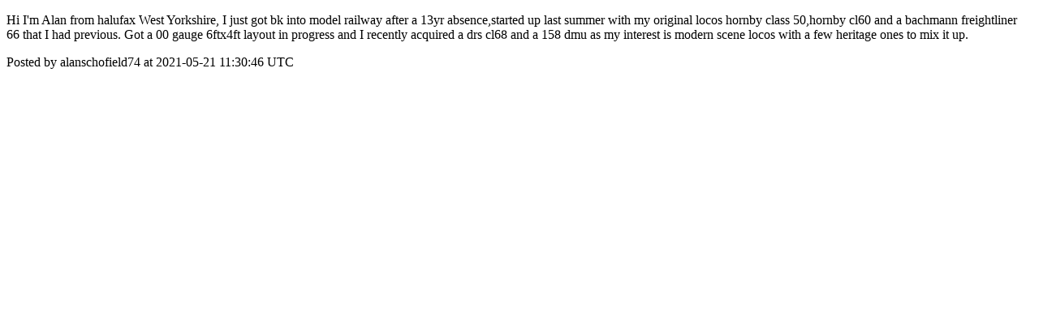

--- FILE ---
content_type: text/html; charset=utf-8
request_url: https://community.railwaymodellers.com/posts/2461
body_size: 1281
content:
<!DOCTYPE html>
<html lang="en">
  <head>
    <meta charset="utf-8">
    <meta http-equiv="X-UA-Compatible" content="IE=edge">
    <!--https://developer.chrome.com/blog/viewport-resize-behavior/-->
    <meta name="viewport" content="width=device-width,initial-scale=1,viewport-fit=cover,interactive-widget=resizes-content">
    <meta name="apple-mobile-web-app-capable" content="yes">
    <meta name="mobile-web-app-capable" content="yes">
    <meta name="apple-mobile-web-app-title" content="Railway Modellers Club">

    <link rel="preload" href="/api/v1/configuration" as="fetch" crossorigin="anonymous" nonce="TumT2Ita1Q6SToXPIOFBzg==">


    <link rel="apple-touch-icon" sizes="57x57" href="https://res.cloudinary.com/disciple/image/upload/s--yaLsVf2H--/c_fit,cs_srgb,h_57,w_57/nmvylfw20gmiynnn234c.png"><link rel="icon" sizes="57x57" href="https://res.cloudinary.com/disciple/image/upload/s--yaLsVf2H--/c_fit,cs_srgb,h_57,w_57/nmvylfw20gmiynnn234c.png"><link rel="apple-touch-icon" sizes="76x76" href="https://res.cloudinary.com/disciple/image/upload/s--VWKfX6Qw--/c_fit,cs_srgb,h_76,w_76/nmvylfw20gmiynnn234c.png"><link rel="icon" sizes="76x76" href="https://res.cloudinary.com/disciple/image/upload/s--VWKfX6Qw--/c_fit,cs_srgb,h_76,w_76/nmvylfw20gmiynnn234c.png"><link rel="apple-touch-icon" sizes="120x120" href="https://res.cloudinary.com/disciple/image/upload/s--JptBOa7n--/c_fit,cs_srgb,h_120,w_120/nmvylfw20gmiynnn234c.png"><link rel="icon" sizes="120x120" href="https://res.cloudinary.com/disciple/image/upload/s--JptBOa7n--/c_fit,cs_srgb,h_120,w_120/nmvylfw20gmiynnn234c.png"><link rel="apple-touch-icon" sizes="152x152" href="https://res.cloudinary.com/disciple/image/upload/s--vQf3r72K--/c_fit,cs_srgb,h_152,w_152/nmvylfw20gmiynnn234c.png"><link rel="icon" sizes="152x152" href="https://res.cloudinary.com/disciple/image/upload/s--vQf3r72K--/c_fit,cs_srgb,h_152,w_152/nmvylfw20gmiynnn234c.png"><link rel="apple-touch-icon" sizes="167x167" href="https://res.cloudinary.com/disciple/image/upload/s--Od5-RLNV--/c_fit,cs_srgb,h_167,w_167/nmvylfw20gmiynnn234c.png"><link rel="icon" sizes="167x167" href="https://res.cloudinary.com/disciple/image/upload/s--Od5-RLNV--/c_fit,cs_srgb,h_167,w_167/nmvylfw20gmiynnn234c.png"><link rel="apple-touch-icon" sizes="180x180" href="https://res.cloudinary.com/disciple/image/upload/s--nfJClZrB--/c_fit,cs_srgb,h_180,w_180/nmvylfw20gmiynnn234c.png"><link rel="icon" sizes="180x180" href="https://res.cloudinary.com/disciple/image/upload/s--nfJClZrB--/c_fit,cs_srgb,h_180,w_180/nmvylfw20gmiynnn234c.png">
    <link rel="manifest" href="/manifest.json">
      <meta property="og:title" content="Hi I&#39;m Alan from halufax West Yorkshire, I..." /><meta property="og:type" content="article" /><meta property="og:url" content="https://community.railwaymodellers.com/posts/2461" /><meta property="og:description" content="just got bk into model railway after a 13yr absence,started up last summer with my original locos hornby class 50,hornby cl60 and a bachmann freightliner 66 that I had previous.
Got a  00 gauge 6ftx4ft layout in progress and I recently acquired a drs cl68 and a 158 dmu as my interest is modern  scene locos with a few heritage ones to mix it up. | Shared from the official Railway Modellers Club app." /><meta property="og:image" content="https://dbc1sjmy9dfmk.cloudfront.net/dm-railwaymodeller-production/assets/images/social_share.jpg" /><meta property="og:image:width" content="1920" /><meta property="og:image:height" content="1008" /><meta property="og:locale" content="en_US" /><meta property="og:locale:alternate" content="en_GB" /><meta property="article:published_time" content="2021-05-21 11:30:46 UTC" /><meta property="article:author" content="alanschofield74" /><meta name="twitter:card" content="summary_large_image" /><meta name="twitter:site" content="@disciplemedia" /><meta name="twitter:title" content="Hi I&#39;m Alan from halufax West Yorkshire, I..." /><meta name="twitter:description" content="just got bk into model railway after a 13yr absence,started up last summer with my original locos hornby class 50,hornby cl60 and a bachmann freightliner 66 that I had previous.
Got a  00 gauge 6ftx4ft layout in progress and I recently acquired a drs cl68 and a 158 dmu as my interest is modern  scene locos with a few heritage ones to mix it up. | Shared from the official Railway Modellers Club app." /><meta name="twitter:image" content="https://dbc1sjmy9dfmk.cloudfront.net/dm-railwaymodeller-production/assets/images/social_share.jpg" /><meta name="twitter:image:alt" content="Image from the Railway Modellers Club app" /><meta name="twitter:url" content="https://community.railwaymodellers.com/posts/2461" /><meta property="al:ios:app_name" content="Railway Modellers Club" /><meta property="al:android:app_name" content="Railway Modellers Club" /><meta property="al:android:package" content="uk.co.disciplemedia.railwaymodeller" /><meta property="al:ios:app_store_id" content="1564455850" />
      <link rel="canonical" href="https://community.railwaymodellers.com/posts/2461">
    <meta property="og:site_name" content="The Railway Modellers Club App">
      <title>“Hi I&#39;m Alan from halufax West ” : alanschofield74 on Railway Modellers Club</title>
      <meta name="description" content="alanschofield74 on Railway Modellers Club : Welcome to the Railway Modellers Club. A fast growing, friendly community for model railway enthusiasts and transport modellers. Ask questions in our Q&amp;A section, share photos &amp; videos of your layout, learn from fellow modellers and access our How-To guides and much more. Don&#39;t forget to Download our App, available for Free on Google Play and the App Store.">

  </head>
  <body>
      <p>Hi I&#39;m Alan from halufax West Yorkshire, I just got bk into model railway after a 13yr absence,started up last summer with my original locos hornby class 50,hornby cl60 and a bachmann freightliner 66 that I had previous.
Got a  00 gauge 6ftx4ft layout in progress and I recently acquired a drs cl68 and a 158 dmu as my interest is modern  scene locos with a few heritage ones to mix it up.</p>
      <p> Posted by alanschofield74 at 2021-05-21 11:30:46 UTC</p>
  </body>
</html>
